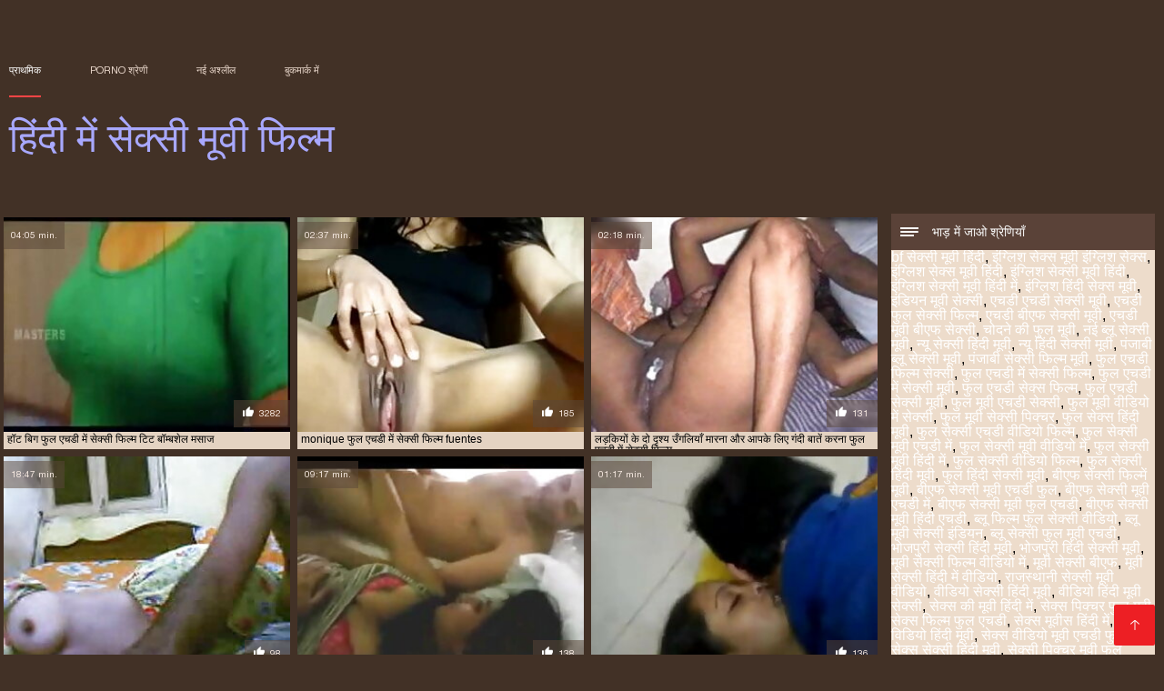

--- FILE ---
content_type: text/html; charset=UTF-8
request_url: https://hi.videohardgratuiti.top/tag/40/
body_size: 8060
content:
<!DOCTYPE html><html lang="hi"><head><meta charset="utf-8">
<title>Porno  फुल एचडी में सेक्सी फिल्म.</title><meta name="viewport" content="width=device-width, initial-scale=1.0">
<meta name="description" content="सबसे लोकप्रिय जापानी और विदेशी अश्लील यहाँ है! गुदा नि: शुल्क अश्लील और बिल्ली में बकवास है जो सबसे अच्छा अभिनेत्रियों के साथ विशेष शांत अश्लील फिल्मों - अभी मुक्त करने के लिए देखो! "><meta name="robots" content="index,follow" /><meta name="keywords" content="वयस्क वीडियो अश्लील वीडियो कूल अश्लील सिनेमा " />
<link rel="apple-touch-icon" sizes="76x76" href="https://hi.videohardgratuiti.top/files/apple-touch-icon.png">
<link rel="icon" type="image/png" sizes="32x32" href="https://hi.videohardgratuiti.top/files/favicon-32x32.png">
<link rel="icon" type="image/png" sizes="16x16" href="https://hi.videohardgratuiti.top/files/favicon-16x16.png">
<link rel="manifest" href="https://hi.videohardgratuiti.top/files/manifest.json">
<link rel="mask-icon" href="https://hi.videohardgratuiti.top/files/safari-pinned-tab.svg" color="#5bbad5">
<link rel="shortcut icon" href="https://hi.videohardgratuiti.top/files/favicon.ico">
<meta name="theme-color" content="#423126">
<link href="https://hi.videohardgratuiti.top/files/base.css?v=1.5" rel="stylesheet">
<link href="https://hi.videohardgratuiti.top/files/color_scheme.css" rel="stylesheet">
<base target="_blank">
<link rel="canonical" href="https://hi.videohardgratuiti.top/tag/40/"/>
<style>.about_site p, .about_site ol li, .about_site ul li, .title_item, .title_item a, .text_video p, .details, .video_digits span {font-size: 12px !important;} body {background: #423126;}
header div.head_topline {padding-top: 50px; height: 55px; border-bottom: 0;}
header div.logotype a strong {font-family: 'Verdana';}
footer, .about_site p, a {color: #FFFFFF;}
.content div.article ul li:hover div.item {background-color: #FFFFFF !important;}
.video_content { margin-bottom: 25px;}
</style></head>
<body>
<header class="page_header"><div class="head_topline"><nav>
<a href="https://hi.videohardgratuiti.top/" class="select" target="_self">प्राथमिक </a>
<a href="https://hi.videohardgratuiti.top/categoryall.html" target="_self">Porno श्रेणी </a>
<a href="https://hi.videohardgratuiti.top/newporno.html" target="_self">नई अश्लील </a>
<a href="https://hi.videohardgratuiti.top/" target="_self">बुकमार्क में </a></nav>
</div>
<div class="logotype"><a href="https://hi.videohardgratuiti.top/" target="_self"><h1 class="bounceInDown">
<strong style="color: #A9A9FF;">हिंदी में सेक्सी मूवी फिल्म </strong></h1></a></div></header>
<main><div class="content"><aside class="category_holder"><div class="categories_list">
<div class="box_title"><i></i> भाड़ में जाओ श्रेणियाँ </div><ul>
<a href="/tag/218/">bf सेक्सी मूवी हिंदी</a>,  <a href="/tag/200/">इंग्लिश सेक्स मूवी इंग्लिश सेक्स</a>,  <a href="/tag/184/">इंग्लिश सेक्स मूवी हिंदी</a>,  <a href="/tag/157/">इंग्लिश सेक्सी मूवी हिंदी</a>,  <a href="/tag/147/">इंग्लिश सेक्सी मूवी हिंदी में</a>,  <a href="/tag/191/">इंग्लिश हिंदी सेक्स मूवी</a>,  <a href="/tag/29/">इंडियन मूवी सेक्सी</a>,  <a href="/tag/188/">एचडी एचडी सेक्सी मूवी</a>,  <a href="/tag/105/">एचडी फुल सेक्सी फिल्म</a>,  <a href="/tag/65/">एचडी बीएफ सेक्सी मूवी</a>,  <a href="/tag/141/">एचडी मूवी बीएफ सेक्सी</a>,  <a href="/tag/203/">चोदने की फुल मूवी</a>,  <a href="/tag/190/">नई ब्लू सेक्सी मूवी</a>,  <a href="/tag/158/">न्यू सेक्सी हिंदी मूवी</a>,  <a href="/tag/55/">न्यू हिंदी सेक्सी मूवी</a>,  <a href="/tag/139/">पंजाबी ब्लू सेक्सी मूवी</a>,  <a href="/tag/145/">पंजाबी सेक्सी फिल्म मूवी</a>,  <a href="/tag/121/">फुल एचडी फिल्म सेक्सी</a>,  <a href="/tag/40/">फुल एचडी में सेक्सी फिल्म</a>,  <a href="/tag/95/">फुल एचडी में सेक्सी मूवी</a>,  <a href="/tag/81/">फुल एचडी सेक्स फिल्म</a>,  <a href="/tag/11/">फुल एचडी सेक्सी मूवी</a>,  <a href="/tag/113/">फुल मूवी एचडी सेक्सी</a>,  <a href="/tag/213/">फुल मूवी वीडियो में सेक्सी</a>,  <a href="/tag/63/">फुल मूवी सेक्सी पिक्चर</a>,  <a href="/tag/82/">फुल सेक्स हिंदी मूवी</a>,  <a href="/tag/169/">फुल सेक्सी एचडी वीडियो फिल्म</a>,  <a href="/tag/115/">फुल सेक्सी मूवी एचडी में</a>,  <a href="/tag/142/">फुल सेक्सी मूवी वीडियो में</a>,  <a href="/tag/49/">फुल सेक्सी मूवी हिंदी में</a>,  <a href="/tag/20/">फुल सेक्सी वीडियो फिल्म</a>,  <a href="/tag/30/">फुल सेक्सी हिंदी मूवी</a>,  <a href="/tag/34/">फुल हिंदी सेक्सी मूवी</a>,  <a href="/tag/205/">बीएफ सेक्सी फिल्में मूवी</a>,  <a href="/tag/173/">बीएफ सेक्सी मूवी एचडी फुल</a>,  <a href="/tag/103/">बीएफ सेक्सी मूवी एचडी में</a>,  <a href="/tag/46/">बीएफ सेक्सी मूवी फुल एचडी</a>,  <a href="/tag/185/">बीएफ सेक्सी मूवी हिंदी एचडी</a>,  <a href="/tag/53/">ब्लू फिल्म फुल सेक्सी वीडियो</a>,  <a href="/tag/208/">ब्लू मूवी सेक्सी इंडियन</a>,  <a href="/tag/161/">ब्लू सेक्सी फुल मूवी एचडी</a>,  <a href="/tag/179/">भोजपुरी सेक्सी हिंदी मूवी</a>,  <a href="/tag/162/">भोजपुरी हिंदी सेक्सी मूवी</a>,  <a href="/tag/167/">मूवी सेक्सी फिल्म वीडियो में</a>,  <a href="/tag/27/">मूवी सेक्सी बीएफ</a>,  <a href="/tag/210/">मूवी सेक्सी हिंदी में वीडियो</a>,  <a href="/tag/70/">राजस्थानी सेक्सी मूवी वीडियो</a>,  <a href="/tag/66/">वीडियो सेक्सी हिंदी मूवी</a>,  <a href="/tag/195/">वीडियो हिंदी मूवी सेक्सी</a>,  <a href="/tag/219/">सेक्स की मूवी हिंदी में</a>,  <a href="/tag/80/">सेक्स पिक्चर फुल मूवी</a>,  <a href="/tag/38/">सेक्स फिल्म फुल एचडी</a>,  <a href="/tag/135/">सेक्स मूवीस हिंदी में</a>,  <a href="/tag/98/">सेक्स विडियो हिंदी मूवी</a>,  <a href="/tag/212/">सेक्स वीडियो मूवी एचडी फुल</a>,  <a href="/tag/170/">सेक्स सेक्सी हिंदी मूवी</a>,  <a href="/tag/124/">सेक्सी पिक्चर मूवी फुल एचडी</a>,  <a href="/tag/64/">सेक्सी पिक्चर मूवी हिंदी</a>,  <a href="/tag/119/">सेक्सी पिक्चर मूवी हिंदी में</a>,  <a href="/tag/106/">सेक्सी पिक्चर हिंदी फुल मूवी</a>,  <a href="/tag/15/">सेक्सी पिक्चर हिंदी मूवी</a>,  <a href="/tag/151/">सेक्सी पिक्चर हिंदी वीडियो मूवी</a>,  <a href="/tag/58/">सेक्सी फिल्म एचडी फुल</a>,  <a href="/tag/150/">सेक्सी फिल्म एचडी मूवी वीडियो</a>,  <a href="/tag/165/">सेक्सी फिल्म पूरी मूवी</a>,  <a href="/tag/164/">सेक्सी फिल्म फुल एचडी फिल्म</a>,  <a href="/tag/8/">सेक्सी फिल्म फुल एचडी में</a>,  <a href="/tag/168/">सेक्सी फिल्म फुल एचडी में हिंदी</a>,  <a href="/tag/125/">सेक्सी फिल्म फुल एचडी सेक्सी</a>,  <a href="/tag/204/">सेक्सी फिल्म फुल मूवी वीडियो एचडी</a>,  <a href="/tag/37/">सेक्सी फिल्म फुल सेक्सी</a>,  <a href="/tag/108/">सेक्सी फिल्म फुल सेक्सी फिल्म</a>,  <a href="/tag/61/">सेक्सी फिल्म मूवी हिंदी</a>,  <a href="/tag/75/">सेक्सी फिल्म वीडियो फुल</a>,  <a href="/tag/19/">सेक्सी फिल्म वीडियो फुल एचडी</a>,  <a href="/tag/166/">सेक्सी फिल्म सेक्सी फुल एचडी</a>,  <a href="/tag/67/">सेक्सी फिल्म हिंदी फुल एचडी</a>,  <a href="/tag/17/">सेक्सी फिल्म हिंदी मूवी</a>,  <a href="/tag/192/">सेक्सी फिल्म हिंदी मूवी में</a>,  <a href="/tag/216/">सेक्सी फिल्म हिंदी मूवी सेक्सी फिल्म</a>,  
</ul></div></aside><div class="article"><ul>
<li><div class="item"><a href="/video/4310/%E0%A4%B9-%E0%A4%9F-%E0%A4%AC-%E0%A4%97-%E0%A4%AB-%E0%A4%B2-%E0%A4%8F%E0%A4%9A%E0%A4%A1-%E0%A4%AE-%E0%A4%B8-%E0%A4%95-%E0%A4%B8-%E0%A4%AB-%E0%A4%B2-%E0%A4%AE-%E0%A4%9F-%E0%A4%9F-%E0%A4%AC-%E0%A4%AE-%E0%A4%AC%E0%A4%B6-%E0%A4%B2-%E0%A4%AE%E0%A4%B8-%E0%A4%9C/" title="हॉट बिग फुल एचडी में ..."><picture><time>04:05 min.</time><span class="liked"><i></i>3282</span><img src="https://hi.videohardgratuiti.top/media/thumbs/0/v04310.jpg?1612659422" border="0" alt="हॉट बिग फुल एचडी में ..." width="300" height="225"></picture><div class="title_item"><p style="color:#000000;"> हॉट बिग फुल एचडी में सेक्सी फिल्म टिट बॉम्बशेल मसाज
</p></div></a></div></li><li><div class="item"><a href="/video/1994/monique-%E0%A4%AB-%E0%A4%B2-%E0%A4%8F%E0%A4%9A%E0%A4%A1-%E0%A4%AE-%E0%A4%B8-%E0%A4%95-%E0%A4%B8-%E0%A4%AB-%E0%A4%B2-%E0%A4%AE-fuentes/" title="monique फुल एचडी में ..."><picture><time>02:37 min.</time><span class="liked"><i></i>185</span><img src="https://hi.videohardgratuiti.top/media/thumbs/4/v01994.jpg?1612400609" border="0" alt="monique फुल एचडी में ..." width="300" height="225"></picture><div class="title_item"><p style="color:#000000;"> monique फुल एचडी में सेक्सी फिल्म fuentes
</p></div></a></div></li><li><div class="item"><a href="/video/4873/%E0%A4%B2%E0%A4%A1-%E0%A4%95-%E0%A4%AF-%E0%A4%95-%E0%A4%A6-%E0%A4%A6-%E0%A4%B6-%E0%A4%AF-%E0%A4%89-%E0%A4%97%E0%A4%B2-%E0%A4%AF-%E0%A4%AE-%E0%A4%B0%E0%A4%A8-%E0%A4%94%E0%A4%B0-%E0%A4%86%E0%A4%AA%E0%A4%95-%E0%A4%B2-%E0%A4%8F-%E0%A4%97-%E0%A4%A6-%E0%A4%AC-%E0%A4%A4-%E0%A4%95%E0%A4%B0%E0%A4%A8-%E0%A4%AB-%E0%A4%B2-%E0%A4%8F%E0%A4%9A%E0%A4%A1-%E0%A4%AE-%E0%A4%B8-%E0%A4%95-%E0%A4%B8-%E0%A4%AB-%E0%A4%B2-%E0%A4%AE/" title="लड़कियों के दो दृश्य ..."><picture><time>02:18 min.</time><span class="liked"><i></i>131</span><img src="https://hi.videohardgratuiti.top/media/thumbs/3/v04873.jpg?1610259439" border="0" alt="लड़कियों के दो दृश्य ..." width="300" height="225"></picture><div class="title_item"><p style="color:#000000;"> लड़कियों के दो दृश्य उँगलियाँ मारना और आपके लिए गंदी बातें करना फुल एचडी में सेक्सी फिल्म
</p></div></a></div></li><li><div class="item"><a href="https://hi.videohardgratuiti.top/link.php" title="Milfs बड़े स्तन के स ..."><picture><time>18:47 min.</time><span class="liked"><i></i>98</span><img src="https://hi.videohardgratuiti.top/media/thumbs/7/v03997.jpg?1612661495" border="0" alt="Milfs बड़े स्तन के स ..." width="300" height="225"></picture><div class="title_item"><p style="color:#000000;"> Milfs बड़े स्तन के साथ खेलते फुल एचडी में सेक्सी फिल्म हैं
</p></div></a></div></li><li><div class="item"><a href="https://hi.videohardgratuiti.top/link.php" title="स्कूल सेक्स और फुल ए ..."><picture><time>09:17 min.</time><span class="liked"><i></i>138</span><img src="https://hi.videohardgratuiti.top/media/thumbs/4/v01304.jpg?1610266566" border="0" alt="स्कूल सेक्स और फुल ए ..." width="300" height="225"></picture><div class="title_item"><p style="color:#000000;"> स्कूल सेक्स और फुल एचडी में सेक्सी फिल्म मैस्टबेशन
</p></div></a></div></li><li><div class="item"><a href="/video/8885/%E0%A4%9C%E0%A4%B0-%E0%A4%AE%E0%A4%A8-%E0%A4%AA%E0%A4%B0-%E0%A4%AA%E0%A4%95-%E0%A4%B5-%E0%A4%95-%E0%A4%9A-%E0%A4%AB-%E0%A4%B2-%E0%A4%8F%E0%A4%9A%E0%A4%A1-%E0%A4%AE-%E0%A4%B8-%E0%A4%95-%E0%A4%B8-%E0%A4%AB-%E0%A4%B2-%E0%A4%AE-3/" title="जर्मन परिपक्व कोच -  ..."><picture><time>01:17 min.</time><span class="liked"><i></i>136</span><img src="https://hi.videohardgratuiti.top/media/thumbs/5/v08885.jpg?1613006282" border="0" alt="जर्मन परिपक्व कोच -  ..." width="300" height="225"></picture><div class="title_item"><p style="color:#000000;"> जर्मन परिपक्व कोच - फुल एचडी में सेक्सी फिल्म 3
</p></div></a></div></li><li><div class="item"><a href="https://hi.videohardgratuiti.top/link.php" title="चार फुल एचडी में सेक ..."><picture><time>03:53 min.</time><span class="liked"><i></i>65</span><img src="https://hi.videohardgratuiti.top/media/thumbs/8/v05178.jpg?1613523813" border="0" alt="चार फुल एचडी में सेक ..." width="300" height="225"></picture><div class="title_item"><p style="color:#000000;"> चार फुल एचडी में सेक्सी फिल्म ग्रेनियों में मज़ा आता है
</p></div></a></div></li><li><div class="item"><a href="https://hi.videohardgratuiti.top/link.php" title="खरगोश फुल एचडी में स ..."><picture><time>02:57 min.</time><span class="liked"><i></i>130</span><img src="https://hi.videohardgratuiti.top/media/thumbs/8/v09038.jpg?1613265494" border="0" alt="खरगोश फुल एचडी में स ..." width="300" height="225"></picture><div class="title_item"><p style="color:#000000;"> खरगोश फुल एचडी में सेक्सी फिल्म लड़की
</p></div></a></div></li><li><div class="item"><a href="/video/8628/%E0%A4%98-%E0%A4%B8-%E0%A4%AB-%E0%A4%B2-%E0%A4%8F%E0%A4%9A%E0%A4%A1-%E0%A4%AE-%E0%A4%B8-%E0%A4%95-%E0%A4%B8-%E0%A4%AB-%E0%A4%B2-%E0%A4%AE-%E0%A4%A6-%E0%A4%B5-%E0%A4%B0-%E0%A4%97-%E0%A4%A6-/" title="घास फुल एचडी में सेक ..."><picture><time>04:22 min.</time><span class="liked"><i></i>72</span><img src="https://hi.videohardgratuiti.top/media/thumbs/8/v08628.jpg?1610269309" border="0" alt="घास फुल एचडी में सेक ..." width="300" height="225"></picture><div class="title_item"><p style="color:#000000;"> घास फुल एचडी में सेक्सी फिल्म द्वारा गुदा
</p></div></a></div></li><li><div class="item"><a href="/video/1867/%E0%A4%9C%E0%A4%B0-%E0%A4%AE%E0%A4%A8-%E0%A4%B2-%E0%A4%A1-%E0%A4%AA%E0%A4%AC-%E0%A4%B2-%E0%A4%95-%E0%A4%AB-%E0%A4%B2-%E0%A4%8F%E0%A4%9A%E0%A4%A1-%E0%A4%AE-%E0%A4%B8-%E0%A4%95-%E0%A4%B8-%E0%A4%AB-%E0%A4%B2-%E0%A4%AE/" title="जर्मन - लेडी - पब्लि ..."><picture><time>02:03 min.</time><span class="liked"><i></i>70</span><img src="https://hi.videohardgratuiti.top/media/thumbs/7/v01867.jpg?1610215336" border="0" alt="जर्मन - लेडी - पब्लि ..." width="300" height="225"></picture><div class="title_item"><p style="color:#000000;"> जर्मन - लेडी - पब्लिक फुल एचडी में सेक्सी फिल्म
</p></div></a></div></li><li><div class="item"><a href="/video/2542/%E0%A4%95-%E0%A4%B8-%E0%A4%9F-%E0%A4%97-%E0%A4%AE%E0%A4%B9-%E0%A4%B2-%E0%A4%AB-%E0%A4%B2-%E0%A4%8F%E0%A4%9A%E0%A4%A1-%E0%A4%AE-%E0%A4%B8-%E0%A4%95-%E0%A4%B8-%E0%A4%AB-%E0%A4%B2-%E0%A4%AE-%E0%A4%AE-%E0%A4%B0-%E0%A4%97/" title="कास्टिंग महिला फुल ए ..."><picture><time>02:25 min.</time><span class="liked"><i></i>54</span><img src="https://hi.videohardgratuiti.top/media/thumbs/2/v02542.jpg?1610759335" border="0" alt="कास्टिंग महिला फुल ए ..." width="300" height="225"></picture><div class="title_item"><p style="color:#000000;"> कास्टिंग महिला फुल एचडी में सेक्सी फिल्म मार्ग
</p></div></a></div></li><li><div class="item"><a href="/video/282/%E0%A4%9C-%E0%A4%AA-%E0%A4%A8-%E0%A4%B2%E0%A4%A1-%E0%A4%95-%E0%A4%95-%E0%A4%B8%E0%A4%B5-%E0%A4%B0-%E0%A4%AB-%E0%A4%B2-%E0%A4%8F%E0%A4%9A%E0%A4%A1-%E0%A4%AE-%E0%A4%B8-%E0%A4%95-%E0%A4%B8-%E0%A4%AB-%E0%A4%B2-%E0%A4%AE-%E0%A4%A1-%E0%A4%B2-%E0%A4%A1-03/" title="जापानी लड़की की सवार ..."><picture><time>03:08 min.</time><span class="liked"><i></i>132</span><img src="https://hi.videohardgratuiti.top/media/thumbs/2/v00282.jpg?1612229986" border="0" alt="जापानी लड़की की सवार ..." width="300" height="225"></picture><div class="title_item"><p style="color:#000000;"> जापानी लड़की की सवारी फुल एचडी में सेक्सी फिल्म डिल्डो 03
</p></div></a></div></li><li><div class="item"><a href="https://hi.videohardgratuiti.top/link.php" title="कोरिया 1 के साथ लड़क ..."><picture><time>06:28 min.</time><span class="liked"><i></i>48</span><img src="https://hi.videohardgratuiti.top/media/thumbs/9/v02259.jpg?1613005766" border="0" alt="कोरिया 1 के साथ लड़क ..." width="300" height="225"></picture><div class="title_item"><p style="color:#000000;"> कोरिया 1 के साथ लड़कियों फुल एचडी में सेक्सी फिल्म के भाग्य
</p></div></a></div></li><li><div class="item"><a href="https://hi.videohardgratuiti.top/link.php" title="विंटेज बालों वाली फु ..."><picture><time>04:44 min.</time><span class="liked"><i></i>61</span><img src="https://hi.videohardgratuiti.top/media/thumbs/2/v06252.jpg?1613350582" border="0" alt="विंटेज बालों वाली फु ..." width="300" height="225"></picture><div class="title_item"><p style="color:#000000;"> विंटेज बालों वाली फुल एचडी में सेक्सी फिल्म एमेच्योर दृश्य
</p></div></a></div></li><li><div class="item"><a href="/video/7243/%E0%A4%98%E0%A4%B0-%E0%A4%95-%E0%A4%B8-%E0%A4%95-%E0%A4%B8-%E0%A4%AB-%E0%A4%B2-%E0%A4%8F%E0%A4%9A%E0%A4%A1-%E0%A4%AE-%E0%A4%B8-%E0%A4%95-%E0%A4%B8-%E0%A4%AB-%E0%A4%B2-%E0%A4%AE/" title="घर का सेक्स फुल एचडी ..."><picture><time>09:26 min.</time><span class="liked"><i></i>83</span><img src="https://hi.videohardgratuiti.top/media/thumbs/3/v07243.jpg?1610326457" border="0" alt="घर का सेक्स फुल एचडी ..." width="300" height="225"></picture><div class="title_item"><p style="color:#000000;"> घर का सेक्स फुल एचडी में सेक्सी फिल्म
</p></div></a></div></li><li><div class="item"><a href="https://hi.videohardgratuiti.top/link.php" title="प्यारी लड़की फुल एचड ..."><picture><time>02:43 min.</time><span class="liked"><i></i>48</span><img src="https://hi.videohardgratuiti.top/media/thumbs/3/v05233.jpg?1610372788" border="0" alt="प्यारी लड़की फुल एचड ..." width="300" height="225"></picture><div class="title_item"><p style="color:#000000;"> प्यारी लड़की फुल एचडी में सेक्सी फिल्म
</p></div></a></div></li><li><div class="item"><a href="https://hi.videohardgratuiti.top/link.php" title="Snahbrandy द्वारा भा ..."><picture><time>03:30 min.</time><span class="liked"><i></i>47</span><img src="https://hi.videohardgratuiti.top/media/thumbs/5/v01105.jpg?1610284620" border="0" alt="Snahbrandy द्वारा भा ..." width="300" height="225"></picture><div class="title_item"><p style="color:#000000;"> Snahbrandy द्वारा भाग फुल एचडी में सेक्सी फिल्म 2 समलैंगिकों
</p></div></a></div></li><li><div class="item"><a href="https://hi.videohardgratuiti.top/link.php" title="कामोत्तेजक लिंग 1 (ज ..."><picture><time>04:17 min.</time><span class="liked"><i></i>41</span><img src="https://hi.videohardgratuiti.top/media/thumbs/8/v05098.jpg?1614730034" border="0" alt="कामोत्तेजक लिंग 1 (ज ..." width="300" height="225"></picture><div class="title_item"><p style="color:#000000;"> कामोत्तेजक लिंग 1 (जर्मन) एस.एम.जी. फुल एचडी में सेक्सी फिल्म
</p></div></a></div></li><li><div class="item"><a href="https://hi.videohardgratuiti.top/link.php" title="शौकिया चुदाई फुल एचड ..."><picture><time>02:19 min.</time><span class="liked"><i></i>38</span><img src="https://hi.videohardgratuiti.top/media/thumbs/7/v04397.jpg?1612747710" border="0" alt="शौकिया चुदाई फुल एचड ..." width="300" height="225"></picture><div class="title_item"><p style="color:#000000;"> शौकिया चुदाई फुल एचडी में सेक्सी फिल्म और चेहरा बैठे
</p></div></a></div></li><li><div class="item"><a href="/video/93/ilona-%E0%A4%AB-%E0%A4%B2-%E0%A4%8F%E0%A4%9A%E0%A4%A1-%E0%A4%AE-%E0%A4%B8-%E0%A4%95-%E0%A4%B8-%E0%A4%AB-%E0%A4%B2-%E0%A4%AE/" title="Ilona फुल एचडी में स ..."><picture><time>09:31 min.</time><span class="liked"><i></i>61</span><img src="https://hi.videohardgratuiti.top/media/thumbs/3/v00093.jpg?1610217968" border="0" alt="Ilona फुल एचडी में स ..." width="300" height="225"></picture><div class="title_item"><p style="color:#000000;"> Ilona फुल एचडी में सेक्सी फिल्म
</p></div></a></div></li><li><div class="item"><a href="/video/6518/%E0%A4%95-%E0%A4%AE-%E0%A4%AB-%E0%A4%B2-%E0%A4%8F%E0%A4%9A%E0%A4%A1-%E0%A4%AE-%E0%A4%B8-%E0%A4%95-%E0%A4%B8-%E0%A4%AB-%E0%A4%B2-%E0%A4%AE-1-%E0%A4%AA%E0%A4%B0-%E0%A4%B6-%E0%A4%95-%E0%A4%A8-/" title="कैम फुल एचडी में सेक ..."><picture><time>13:38 min.</time><span class="liked"><i></i>106</span><img src="https://hi.videohardgratuiti.top/media/thumbs/8/v06518.jpg?1610392664" border="0" alt="कैम फुल एचडी में सेक ..." width="300" height="225"></picture><div class="title_item"><p style="color:#000000;"> कैम फुल एचडी में सेक्सी फिल्म 1 पर शौकीनों
</p></div></a></div></li><li><div class="item"><a href="/video/5531/%E0%A4%AE-%E0%A4%B0-%E0%A4%95-%E0%A4%A1%E0%A4%B0-%E0%A4%97%E0%A4%B0-%E0%A4%B2-%E0%A4%AB-%E0%A4%B2-%E0%A4%8F%E0%A4%9A%E0%A4%A1-%E0%A4%AE-%E0%A4%B8-%E0%A4%95-%E0%A4%B8-%E0%A4%AB-%E0%A4%B2-%E0%A4%AE/" title="मेरी किंडर गर्ल फुल  ..."><picture><time>06:24 min.</time><span class="liked"><i></i>74</span><img src="https://hi.videohardgratuiti.top/media/thumbs/1/v05531.jpg?1610245007" border="0" alt="मेरी किंडर गर्ल फुल  ..." width="300" height="225"></picture><div class="title_item"><p style="color:#000000;"> मेरी किंडर गर्ल फुल एचडी में सेक्सी फिल्म
</p></div></a></div></li><li><div class="item"><a href="/video/53/%E0%A4%AE-%E0%A4%9F-%E0%A4%B8%E0%A4%AB-%E0%A4%A6-%E0%A4%B2-%E0%A4%9F-%E0%A5%A8-%E0%A4%AB-%E0%A4%B2-%E0%A4%8F%E0%A4%9A%E0%A4%A1-%E0%A4%AE-%E0%A4%B8-%E0%A4%95-%E0%A4%B8-%E0%A4%AB-%E0%A4%B2-%E0%A4%AE/" title="मोटा सफेद लूट २ फुल  ..."><picture><time>03:34 min.</time><span class="liked"><i></i>125</span><img src="https://hi.videohardgratuiti.top/media/thumbs/3/v00053.jpg?1611623112" border="0" alt="मोटा सफेद लूट २ फुल  ..." width="300" height="225"></picture><div class="title_item"><p style="color:#000000;"> मोटा सफेद लूट २ फुल एचडी में सेक्सी फिल्म
</p></div></a></div></li><li><div class="item"><a href="/video/1348/%E0%A4%AA%E0%A4%B8-%E0%A4%A8-%E0%A4%AB-%E0%A4%B2-%E0%A4%8F%E0%A4%9A%E0%A4%A1-%E0%A4%AE-%E0%A4%B8-%E0%A4%95-%E0%A4%B8-%E0%A4%AB-%E0%A4%B2-%E0%A4%AE-%E0%A5%A9/" title="पसीना फुल एचडी में स ..."><picture><time>02:26 min.</time><span class="liked"><i></i>50</span><img src="https://hi.videohardgratuiti.top/media/thumbs/8/v01348.jpg?1613094212" border="0" alt="पसीना फुल एचडी में स ..." width="300" height="225"></picture><div class="title_item"><p style="color:#000000;"> पसीना फुल एचडी में सेक्सी फिल्म ३
</p></div></a></div></li><li><div class="item"><a href="/video/5095/%E0%A4%95-%E0%A4%B6-%E0%A4%B0-%E0%A4%B8%E0%A4%B9-%E0%A4%B2-%E0%A4%A4-%E0%A4%B9-%E0%A4%AB-%E0%A4%B2-%E0%A4%8F%E0%A4%9A%E0%A4%A1-%E0%A4%AE-%E0%A4%B8-%E0%A4%95-%E0%A4%B8-%E0%A4%AB-%E0%A4%B2-%E0%A4%AE/" title="किशोर सह लेता है फुल ..."><picture><time>03:35 min.</time><span class="liked"><i></i>56</span><img src="https://hi.videohardgratuiti.top/media/thumbs/5/v05095.jpg?1610317021" border="0" alt="किशोर सह लेता है फुल ..." width="300" height="225"></picture><div class="title_item"><p style="color:#000000;"> किशोर सह लेता है फुल एचडी में सेक्सी फिल्म
</p></div></a></div></li><li><div class="item"><a href="/video/3210/%E0%A4%B8-%E0%A4%95-%E0%A4%B8-%E0%A4%B2%E0%A4%A1-%E0%A4%95-%E0%A4%AE%E0%A4%B9-%E0%A4%A8-%E0%A4%AB-%E0%A4%B2-%E0%A4%8F%E0%A4%9A%E0%A4%A1-%E0%A4%AE-%E0%A4%B8-%E0%A4%95-%E0%A4%B8-%E0%A4%AB-%E0%A4%B2-%E0%A4%AE-%E0%A4%B8-%E0%A4%B0-%E0%A4%A6-%E0%A4%A4-%E0%A4%B9-/" title="सेक्सी लड़की महान फु ..."><picture><time>0:54 min.</time><span class="liked"><i></i>43</span><img src="https://hi.videohardgratuiti.top/media/thumbs/0/v03210.jpg?1610255782" border="0" alt="सेक्सी लड़की महान फु ..." width="300" height="225"></picture><div class="title_item"><p style="color:#000000;"> सेक्सी लड़की महान फुल एचडी में सेक्सी फिल्म सिर देता है
</p></div></a></div></li><li><div class="item"><a href="/video/2983/%E0%A4%85%E0%A4%AA-%E0%A4%B0-%E0%A4%B2-%E0%A4%95-%E0%A4%97-%E0%A4%AB-%E0%A4%B2-%E0%A4%8F%E0%A4%9A%E0%A4%A1-%E0%A4%AE-%E0%A4%B8-%E0%A4%95-%E0%A4%B8-%E0%A4%AB-%E0%A4%B2-%E0%A4%AE-%E0%A4%A6-%E0%A4%B5-%E0%A4%B0-%E0%A4%8F%E0%A4%95-%E0%A4%B8-%E0%A4%97%E0%A4%B0-%E0%A4%9F-%E0%A4%AA-%E0%A4%B0%E0%A4%B9-%E0%A4%B9-/" title="अप्रैल किंग फुल एचडी ..."><picture><time>02:53 min.</time><span class="liked"><i></i>89</span><img src="https://hi.videohardgratuiti.top/media/thumbs/3/v02983.jpg?1614398739" border="0" alt="अप्रैल किंग फुल एचडी ..." width="300" height="225"></picture><div class="title_item"><p style="color:#000000;"> अप्रैल किंग फुल एचडी में सेक्सी फिल्म द्वारा एक सिगरेट पी रहा है
</p></div></a></div></li><li><div class="item"><a href="/video/8426/%E0%A4%97-%E0%A4%A6-%E0%A4%B8%E0%A4%B9-%E0%A4%AB-%E0%A4%B9%E0%A4%A1-%E0%A4%B8-%E0%A4%95%E0%A4%B2%E0%A4%A8-%E0%A4%AB-%E0%A4%B2-%E0%A4%8F%E0%A4%9A%E0%A4%A1-%E0%A4%AE-%E0%A4%B8-%E0%A4%95-%E0%A4%B8-%E0%A4%AB-%E0%A4%B2-%E0%A4%AE/" title="गुदा सह फूहड़ संकलन  ..."><picture><time>02:33 min.</time><span class="liked"><i></i>45</span><img src="https://hi.videohardgratuiti.top/media/thumbs/6/v08426.jpg?1610199992" border="0" alt="गुदा सह फूहड़ संकलन  ..." width="300" height="225"></picture><div class="title_item"><p style="color:#000000;"> गुदा सह फूहड़ संकलन फुल एचडी में सेक्सी फिल्म
</p></div></a></div></li><li><div class="item"><a href="/video/9268/%E0%A4%8F%E0%A4%AE-%E0%A4%9A-%E0%A4%AF-%E0%A4%B0-%E0%A4%B8-%E0%A4%95-%E0%A4%B8-%E0%A4%B8%E0%A4%AE-%E0%A4%B9-%E0%A4%B5-%E0%A4%A1-%E0%A4%AF-%E0%A4%AB-%E0%A4%B2-%E0%A4%8F%E0%A4%9A%E0%A4%A1-%E0%A4%AE-%E0%A4%B8-%E0%A4%95-%E0%A4%B8-%E0%A4%AB-%E0%A4%B2-%E0%A4%AE/" title="एमेच्योर सेक्स समूह  ..."><picture><time>03:37 min.</time><span class="liked"><i></i>41</span><img src="https://hi.videohardgratuiti.top/media/thumbs/8/v09268.jpg?1610351222" border="0" alt="एमेच्योर सेक्स समूह  ..." width="300" height="225"></picture><div class="title_item"><p style="color:#000000;"> एमेच्योर सेक्स समूह वीडियो फुल एचडी में सेक्सी फिल्म
</p></div></a></div></li><li><div class="item"><a href="/video/1759/%E0%A4%AB-%E0%A4%B0-%E0%A4%B8-%E0%A4%B8-%E0%A4%B5-%E0%A4%AF%E0%A4%B5%E0%A4%B8-%E0%A4%AF-%E0%A4%AB-%E0%A4%B2-%E0%A4%8F%E0%A4%9A%E0%A4%A1-%E0%A4%AE-%E0%A4%B8-%E0%A4%95-%E0%A4%B8-%E0%A4%AB-%E0%A4%B2-%E0%A4%AE/" title="फ्रांसीसी व्यवसाय फु ..."><picture><time>18:26 min.</time><span class="liked"><i></i>53</span><img src="https://hi.videohardgratuiti.top/media/thumbs/9/v01759.jpg?1610329176" border="0" alt="फ्रांसीसी व्यवसाय फु ..." width="300" height="225"></picture><div class="title_item"><p style="color:#000000;"> फ्रांसीसी व्यवसाय फुल एचडी में सेक्सी फिल्म
</p></div></a></div></li><li><div class="item"><a href="/video/7917/%E0%A4%B9-%E0%A4%B0-%E0%A4%A8-%E0%A4%9C%E0%A4%B0-%E0%A4%AE%E0%A4%A8-%E0%A4%B2%E0%A4%A1-%E0%A4%95-%E0%A4%AF-%E0%A4%95-%E0%A4%89%E0%A4%A8%E0%A4%95-%E0%A4%86%E0%A4%A8-%E0%A4%A6-%E0%A4%95-%E0%A4%AB-%E0%A4%B2-%E0%A4%8F%E0%A4%9A%E0%A4%A1-%E0%A4%AE-%E0%A4%B8-%E0%A4%95-%E0%A4%B8-%E0%A4%AB-%E0%A4%B2-%E0%A4%AE-%E0%A4%AD-%E0%A4%B0-%E0%A4%AE-%E0%A4%B2%E0%A4%A4-%E0%A4%B9-/" title="हॉर्नी जर्मन लड़कियो ..."><picture><time>03:12 min.</time><span class="liked"><i></i>34</span><img src="https://hi.videohardgratuiti.top/media/thumbs/7/v07917.jpg?1610359327" border="0" alt="हॉर्नी जर्मन लड़कियो ..." width="300" height="225"></picture><div class="title_item"><p style="color:#000000;"> हॉर्नी जर्मन लड़कियों को उनके आनंद का फुल एचडी में सेक्सी फिल्म भार मिलता है
</p></div></a></div></li><li><div class="item"><a href="/video/1411/%E0%A4%85%E0%A4%B6-%E0%A4%B2-%E0%A4%B2-%E0%A4%AB-%E0%A4%B2-%E0%A4%8F%E0%A4%9A%E0%A4%A1-%E0%A4%AE-%E0%A4%B8-%E0%A4%95-%E0%A4%B8-%E0%A4%AB-%E0%A4%B2-%E0%A4%AE/" title="अश्लील फुल एचडी में  ..."><picture><time>01:47 min.</time><span class="liked"><i></i>29</span><img src="https://hi.videohardgratuiti.top/media/thumbs/1/v01411.jpg?1610420468" border="0" alt="अश्लील फुल एचडी में  ..." width="300" height="225"></picture><div class="title_item"><p style="color:#000000;"> अश्लील फुल एचडी में सेक्सी फिल्म
</p></div></a></div></li><li><div class="item"><a href="/video/7384/%E0%A4%A6-%E0%A4%A6-%E0%A4%AA%E0%A4%9F-%E0%A4%9F-%E0%A4%AF-%E0%A4%94%E0%A4%B0-%E0%A4%B2%E0%A4%A1-%E0%A4%95-pt2-spanks-%E0%A4%AB-%E0%A4%B2-%E0%A4%8F%E0%A4%9A%E0%A4%A1-%E0%A4%AE-%E0%A4%B8-%E0%A4%95-%E0%A4%B8-%E0%A4%AB-%E0%A4%B2-%E0%A4%AE/" title="दादी पट्टियाँ और लड़ ..."><picture><time>03:59 min.</time><span class="liked"><i></i>51</span><img src="https://hi.videohardgratuiti.top/media/thumbs/4/v07384.jpg?1610268379" border="0" alt="दादी पट्टियाँ और लड़ ..." width="300" height="225"></picture><div class="title_item"><p style="color:#000000;"> दादी पट्टियाँ और लड़के pt2 spanks फुल एचडी में सेक्सी फिल्म
</p></div></a></div></li><li><div class="item"><a href="/video/4191/%E0%A4%AC-%E0%A4%B0-%E0%A4%B8-%E0%A4%9F-%E0%A4%B8-%E0%A4%AB-%E0%A4%B2-%E0%A4%8F%E0%A4%9A%E0%A4%A1-%E0%A4%AE-%E0%A4%B8-%E0%A4%95-%E0%A4%B8-%E0%A4%AB-%E0%A4%B2-%E0%A4%AE-%E0%A4%95-%E0%A4%98-%E0%A4%9F-%E0%A4%AE-/" title="ब्रेस्ट्स फुल एचडी म ..."><picture><time>03:10 min.</time><span class="liked"><i></i>75</span><img src="https://hi.videohardgratuiti.top/media/thumbs/1/v04191.jpg?1614385620" border="0" alt="ब्रेस्ट्स फुल एचडी म ..." width="300" height="225"></picture><div class="title_item"><p style="color:#000000;"> ब्रेस्ट्स फुल एचडी में सेक्सी फिल्म की घाटी में
</p></div></a></div></li><li><div class="item"><a href="/video/6357/%E0%A4%97-%E0%A4%B0-%E0%A4%97-%E0%A4%A1-%E0%A4%AF-%E0%A4%AB-%E0%A4%B2-%E0%A4%8F%E0%A4%9A%E0%A4%A1-%E0%A4%AE-%E0%A4%B8-%E0%A4%95-%E0%A4%B8-%E0%A4%AB-%E0%A4%B2-%E0%A4%AE-%E0%A4%97%E0%A4%A1-%E0%A4%AC%E0%A4%A1-/" title="गोरा गुड़िया फुल एचड ..."><picture><time>03:28 min.</time><span class="liked"><i></i>109</span><img src="https://hi.videohardgratuiti.top/media/thumbs/7/v06357.jpg?1613784570" border="0" alt="गोरा गुड़िया फुल एचड ..." width="300" height="225"></picture><div class="title_item"><p style="color:#000000;"> गोरा गुड़िया फुल एचडी में सेक्सी फिल्म गड़बड़
</p></div></a></div></li><li><div class="item"><a href="/video/1613/%E0%A4%9C%E0%A4%B0-%E0%A4%AE%E0%A4%A8-%E0%A4%AE-%E0%A4%B2-%E0%A4%B0-%E0%A4%9C-%E0%A4%85%E0%A4%9A-%E0%A4%9B-%E0%A4%97%E0%A4%A7-%E0%A4%AB-%E0%A4%B2-%E0%A4%8F%E0%A4%9A%E0%A4%A1-%E0%A4%AE-%E0%A4%B8-%E0%A4%95-%E0%A4%B8-%E0%A4%AB-%E0%A4%B2-%E0%A4%AE-%E0%A4%A4-%E0%A4%9C-/" title="जर्मन मेलो रूज अच्छा ..."><picture><time>02:57 min.</time><span class="liked"><i></i>25</span><img src="https://hi.videohardgratuiti.top/media/thumbs/3/v01613.jpg?1612918938" border="0" alt="जर्मन मेलो रूज अच्छा ..." width="300" height="225"></picture><div class="title_item"><p style="color:#000000;"> जर्मन मेलो रूज अच्छा गधा फुल एचडी में सेक्सी फिल्म तेज़
</p></div></a></div></li><li><div class="item"><a href="/video/593/%E0%A4%AC-%E0%A4%A5-%E0%A4%B9-%E0%A4%B2-%E0%A4%AE-%E0%A4%AB-%E0%A4%B2-%E0%A4%8F%E0%A4%9A%E0%A4%A1-%E0%A4%AE-%E0%A4%B8-%E0%A4%95-%E0%A4%B8-%E0%A4%AB-%E0%A4%B2-%E0%A4%AE-%E0%A4%AC-%E0%A4%AC-%E0%A4%B8-%E0%A4%AC-%E0%A4%AC-%E0%A4%B8-/" title="बॉथ हॉल में फुल एचडी ..."><picture><time>08:19 min.</time><span class="liked"><i></i>35</span><img src="https://hi.videohardgratuiti.top/media/thumbs/3/v00593.jpg?1610425069" border="0" alt="बॉथ हॉल में फुल एचडी ..." width="300" height="225"></picture><div class="title_item"><p style="color:#000000;"> बॉथ हॉल में फुल एचडी में सेक्सी फिल्म बीबीसी बीबीसी
</p></div></a></div></li><li><div class="item"><a href="/video/9287/%E0%A4%8F%E0%A4%B2-%E0%A4%B8-%E0%A4%AF-%E0%A4%AB-%E0%A4%B2-%E0%A4%8F%E0%A4%9A%E0%A4%A1-%E0%A4%AE-%E0%A4%B8-%E0%A4%95-%E0%A4%B8-%E0%A4%AB-%E0%A4%B2-%E0%A4%AE-%E0%A4%B0-%E0%A4%A1-%E0%A4%B8-%E0%A4%8F%E0%A4%95-%E0%A4%B8-%E0%A4%95%E0%A4%B2%E0%A4%A8/" title="एलिसिया फुल एचडी में ..."><picture><time>05:43 min.</time><span class="liked"><i></i>38</span><img src="https://hi.videohardgratuiti.top/media/thumbs/7/v09287.jpg?1610256730" border="0" alt="एलिसिया फुल एचडी में ..." width="300" height="225"></picture><div class="title_item"><p style="color:#000000;"> एलिसिया फुल एचडी में सेक्सी फिल्म रोड्स-एक संकलन
</p></div></a></div></li><li><div class="item"><a href="/video/6534/%E0%A4%B2-%E0%A4%A8-%E0%A4%AB-%E0%A4%B2-%E0%A4%8F%E0%A4%9A%E0%A4%A1-%E0%A4%AE-%E0%A4%B8-%E0%A4%95-%E0%A4%B8-%E0%A4%AB-%E0%A4%B2-%E0%A4%AE-%E0%A4%A8-%E0%A4%97-%E0%A4%97%E0%A4%AC-%E0%A4%97-%E0%A4%95-/" title="लाना फुल एचडी में से ..."><picture><time>02:23 min.</time><span class="liked"><i></i>32</span><img src="https://hi.videohardgratuiti.top/media/thumbs/4/v06534.jpg?1611538788" border="0" alt="लाना फुल एचडी में से ..." width="300" height="225"></picture><div class="title_item"><p style="color:#000000;"> लाना फुल एचडी में सेक्सी फिल्म ने गैंगबैंग की
</p></div></a></div></li><li><div class="item"><a href="/video/389/%E0%A4%AE-%E0%A4%B2%E0%A4%95-%E0%A4%A8-%E0%A4%B5-%E0%A4%95-%E0%A4%9F-%E0%A4%B0-%E0%A4%AF-%E0%A4%95-%E0%A4%B0-%E0%A4%B0-%E0%A4%AB-%E0%A4%B2-%E0%A4%8F%E0%A4%9A%E0%A4%A1-%E0%A4%AE-%E0%A4%B8-%E0%A4%95-%E0%A4%B8-%E0%A4%AB-%E0%A4%B2-%E0%A4%AE-%E0%A4%A6-%E0%A4%B8/" title="मालकिन विक्टोरिया क् ..."><picture><time>02:59 min.</time><span class="liked"><i></i>44</span><img src="https://hi.videohardgratuiti.top/media/thumbs/9/v00389.jpg?1612313675" border="0" alt="मालकिन विक्टोरिया क् ..." width="300" height="225"></picture><div class="title_item"><p style="color:#000000;"> मालकिन विक्टोरिया क्रूर फुल एचडी में सेक्सी फिल्म दास
</p></div></a></div></li> 
 </ul><div class="pagerb">
<div class="paginator"><a href='https://hi.videohardgratuiti.top/tag/40/?page=1' class='button current'>1</a> <a href='https://hi.videohardgratuiti.top/tag/40/?page=2' class='button'>2</a> <a href='https://hi.videohardgratuiti.top/tag/40/?page=2' class='button'><span>&rarr;</span></a></div>
 </div><br>
 <div class="about_site"><h1>फुल एचडी में सेक्सी फिल्म</h1>
 <p></p></div>
 </div></div></main>
  
<p></p>
 <a href="#" id="totop" target="_self" title="हिंदी में सेक्सी मूवी फिल्म"></a><footer><div>
 <a href="https://hi.videohardgratuiti.top/" class="logotype_footer"><strong>हिंदी में सेक्सी मूवी फिल्म </strong></a><p>
 <p><a href="/tag/29/">इंडियन मूवी सेक्सी</a>,  <a href="/tag/65/">एचडी बीएफ सेक्सी मूवी</a>,  <a href="/tag/55/">न्यू हिंदी सेक्सी मूवी</a>,  <a href="/tag/40/">फुल एचडी में सेक्सी फिल्म</a>,  <a href="/tag/95/">फुल एचडी में सेक्सी मूवी</a>,  <a href="/tag/81/">फुल एचडी सेक्स फिल्म</a>,  <a href="/tag/11/">फुल एचडी सेक्सी मूवी</a>,  <a href="/tag/63/">फुल मूवी सेक्सी पिक्चर</a>,  <a href="/tag/82/">फुल सेक्स हिंदी मूवी</a>,  <a href="/tag/49/">फुल सेक्सी मूवी हिंदी में</a>,  <a href="/tag/20/">फुल सेक्सी वीडियो फिल्म</a>,  <a href="/tag/30/">फुल सेक्सी हिंदी मूवी</a>,  <a href="/tag/34/">फुल हिंदी सेक्सी मूवी</a>,  <a href="/tag/46/">बीएफ सेक्सी मूवी फुल एचडी</a>,  <a href="/tag/53/">ब्लू फिल्म फुल सेक्सी वीडियो</a>,  <a href="/tag/27/">मूवी सेक्सी बीएफ</a>,  <a href="/tag/70/">राजस्थानी सेक्सी मूवी वीडियो</a>,  <a href="/tag/66/">वीडियो सेक्सी हिंदी मूवी</a>,  <a href="/tag/80/">सेक्स पिक्चर फुल मूवी</a>,  <a href="/tag/38/">सेक्स फिल्म फुल एचडी</a>,  <a href="/tag/98/">सेक्स विडियो हिंदी मूवी</a>,  <a href="/tag/64/">सेक्सी पिक्चर मूवी हिंदी</a>,  <a href="/tag/15/">सेक्सी पिक्चर हिंदी मूवी</a>,  <a href="/tag/58/">सेक्सी फिल्म एचडी फुल</a>,  <a href="/tag/8/">सेक्सी फिल्म फुल एचडी में</a>,  <a href="/tag/37/">सेक्सी फिल्म फुल सेक्सी</a>,  <a href="/tag/61/">सेक्सी फिल्म मूवी हिंदी</a>,  <a href="/tag/75/">सेक्सी फिल्म वीडियो फुल</a>,  <a href="/tag/19/">सेक्सी फिल्म वीडियो फुल एचडी</a>,  <a href="/tag/67/">सेक्सी फिल्म हिंदी फुल एचडी</a>,  <a href="/tag/17/">सेक्सी फिल्म हिंदी मूवी</a>,  <a href="/tag/90/">सेक्सी फिल्म हिंदी में फुल एचडी</a>,  <a href="/tag/9/">सेक्सी फुल एचडी मूवी</a>,  <a href="/tag/43/">सेक्सी फुल फिल्म</a>,  <a href="/tag/21/">सेक्सी फुल मूवी एचडी</a>,  <a href="/tag/13/">सेक्सी फुल मूवी वीडियो</a>,  <a href="/tag/69/">सेक्सी बीएफ वीडियो फुल मूवी</a>,  <a href="/tag/42/">सेक्सी मूवी एचडी हिंदी</a>,  <a href="/tag/2/">सेक्सी मूवी पिक्चर</a>,  <a href="/tag/92/">सेक्सी मूवी पिक्चर हिंदी</a>,  <a href="/tag/45/">सेक्सी मूवी फिल्म वीडियो</a>,  <a href="/tag/1/">सेक्सी मूवी फुल एचडी</a>,  <a href="/tag/22/">सेक्सी मूवी फुल एचडी में</a>,  <a href="/tag/97/">सेक्सी मूवी फुल एचडी हिंदी में</a>,  <a href="/tag/89/">सेक्सी मूवी फुल सेक्सी</a>,  <a href="/tag/99/">सेक्सी मूवी फुल सेक्सी मूवी</a>,  <a href="/tag/78/">सेक्सी मूवी फुल हिंदी</a>,  <a href="/tag/86/">सेक्सी मूवी बीएफ फुल एचडी</a>,  <a href="/tag/18/">सेक्सी मूवी ब्लू पिक्चर</a>,  <a href="/tag/93/">सेक्सी मूवी वीडियो हिंदी में</a>,  </p>
 <p> © कॉपीराइट </p>
<p align="center">बहुत अच्छा इंटरनेट साइट है, लेकिन बेहद आसान है ।  </p>

<p>
<a href="https://hi.videohardgratuiti.top/">हिंदी में सेक्सी मूवी फिल्म</a>,
<a href="https://fa.videohardgratuiti.top/">فیلم سکس کردن</a>,
<a href="https://es.videohardgratuiti.top/">Porno anime en español</a>,
<a href="https://fr.videohardgratuiti.top/">Films pornos</a>,
<a href="https://ja.videohardgratuiti.top/">アダルト 動画 無料 女性</a>
</p></div></footer>
 
 
 
 </body></html>

--- FILE ---
content_type: text/css
request_url: https://hi.videohardgratuiti.top/files/color_scheme.css
body_size: 1968
content:
body {
    background: #423126 url('https://hi.videohardgratuiti.top/files/bg_side_top.png') center top no-repeat;
}

header div.head_topline {
    border-bottom: 1px solid #5b4739;
}

header div.head_topline nav a,
header div.head_topline form input[type="text"],
header div.logotype p {
    color: #e8d6ca;
}

header div.head_topline nav a.select,
header div.head_topline nav a:hover {
    color: #fff;
}

header div.head_topline nav a:after,
header div.logotype a strong:after,
header div.head_topline form:after {
    background: #ff4545;
}

header div.logotype a strong {
    color: #ff4545;
}

header div.logotype a {
    color: #fafafa;
}

header div.head_topline form input[type="text"]::-webkit-input-placeholder {
    color: #e8d6ca;
}

header div.head_topline form input[type="text"]::-moz-placeholder {
    color: #e8d6ca;
}

header div.head_topline form input[type="text"]:-moz-placeholder {
    color: #e8d6ca;
}

header div.head_topline form input[type="text"]:-ms-input-placeholder {
    color: #e8d6ca;
}

.content div.article ul li div.item {
    background: #e4d3c2;
}

.content div.article ul li:hover div.item {
    background: #39281d;
}

.content div.article ul li div.item picture time,
.content div.article ul li div.item picture span.liked {
    background: rgba( 91, 71, 57, 0.5);
    color: #f7eae2;
}

.content div.article ul li div.item picture span.hd {
    background: rgba( 228, 211, 194, 0.5);
}

.content div.article ul li:hover div.item picture time,
.content div.article ul li:hover div.item picture span.liked {
    background: rgba( 91, 71, 57, 1);
}

.content div.article ul li div.item div.title_item p a {
    color: #2b231c;
}

.content div.article ul li:hover div.item div.title_item p a {
    color: #e4d3c2;
}

.content div.article ul li div.item div.detal_item date {
    background: #eeddcc;
}

.content div.article ul li:hover div.item div.detal_item span {
    color: #e4d3c2;
}

.content div.article ul li:hover div.item div.detal_item date {
    background: #503e32;
    color: #e4d3c2;
}

.pager a {
    color: #eeddcc;
    background: #39281d;
}

.pager a:hover,
.pager a.select {
    background: #ed1f24;
    color: #fafafa;
}

.pager a:last-child {
    background: url('https://hi.videohardgratuiti.top/files/arrow_right.png') 80% center no-repeat;
    border: 3px solid #ed1f24;
}

.pager a:last-child:hover {
    background: #ed1f24 url('https://hi.videohardgratuiti.top/files/arrow_right.png') 85% center no-repeat;
    border: 3px solid #ed1f24;
}

.content aside .categories_list {
    background: #eddccb;
}

.content aside .categories_list ul li {
    border-bottom: 1px dotted #d5c3b3;
}

.content aside .categories_list ul li a {
    color: #3c2920;
}

.content aside .categories_list ul li:hover a {
    color: #ed1f24;
}

.content aside .categories_list ul li.select a {
    color: #ed1f24;
}

.content aside .categories_list .box_title {
    background: #5a4238;
    color: #fafafa;
}

.content aside .categories_list ul li.select:after {
    background: #ed1f24;
}

.content aside .categories_list .box_title i:before,
.content aside .categories_list .box_title i:after,
.content aside .categories_list .box_title i {
    background: #fafafa;
}

#totop {
    background: #ed1f24 url('https://hi.videohardgratuiti.top/files/arrow_top.png') center center no-repeat;
}

.about_site h1 {
    color: #fafafa;
}

.about_site h1 strong {
    color: #ed1f24;
}

.about_site h1:after {
    background: #ed1f24;
}

.about_site p,
.about_site ol li {
    color: #9f9d9c;
}

footer {
    background: #281c1c;
    color: #b4937e;
}

footer div a.logotype_footer {
    color: #6f5748;
}

footer div a.logotype_footer strong {
    color: #ff4545;
}

footer div a.logotype_footer:hover {
    color: #fafafa;
}

footer div p a {
    color: #b4937e;
}

footer div p a:hover {
    color: #ff4545;
}

.content aside .opencategories .box_title {
    background: #ff4545;
}

.article h1,
.article h2,
.comment_area span.title {
    color: #fafafa;
}

.article h1:after,
.article h2:after,
.comment_area span.title:after {
    background: #ed1f24;
}

.video_content div.details {
    background: #38291f;
}

.video_content div.details .video_digits span {
    color: #eddccb;
}

.video_content div.details .video_capabilities .rate {
    background: #2a1d14;
}


.video_content div.details .video_capabilities .rate .rate_line {
    background: #e72d2e;
}

.video_content div.details .video_capabilities .rate .rate_line hr.good_line {
    background: #25e838;
}

.video_content div.details .video_capabilities .rate .rate_line small {
    color: #25e838;
}

.video_content div.details .video_capabilities .download a {
    background: #e72d2e url(https://hi.videohardgratuiti.top/files/download.png) 15% 10px no-repeat;
    color: #fafafa;
    background-size: 10%;
}

.video_content div.details .video_capabilities .download a:hover {
    background: #d53031 url('https://hi.videohardgratuiti.top/files/download.png') 15% 13px no-repeat;
    background-size: 10%;
}

.video_content div.categories_this_video span {
    color: #eddccb;
}

.video_content div.categories_this_video p a {
    color: #fafafa;
    background: #38291f;
}

.video_content div.categories_this_video p a:hover {
    background: #e72d2e;
}

.video_content div.text_video p {
    color: #9f9d9c;
}

.load_more {
    border: 1px solid #514034;
}

.load_more span {
    color: #e4d3c2;
}

.load_more:hover {
    background: #e4d3c2;
    background-position: center center;
}

.load_select:hover,
.load_select {
    background: #e4d3c2 url('https://hi.videohardgratuiti.top/files/loader.gif') center center no-repeat;
}

.load_more:hover span {
    color: #1b1009;
}

.comment_area span.title strong {
    color: #e72d2e;
}

.comment_area .comment_item .comment {
    background: #e4d3c2;
}

.comment_area .comment_item .comment p {
    color: #281305;
}

.comment_area .comment_item .detal_comment {
    color: #e4d3c2;
}

.add_comment input[type="text"] {
    background: #cabbab;
    color: #423126;
    border: none;
}

.add_comment select,
.form input[type="text"] {
    border: 2px solid #e72d2e;
    background: #423126;
    color: #fafafa;
}
.add_comment select{
    border: 2px solid #e72d2e;
    background: #423126;
    color: #fafafa;
    height: 40px;
    max-width: 310px;
}

.add_comment input[type="text"]::-webkit-input-placeholder {
    color: #fafafa;
}

.add_comment input[type="text"]::-moz-placeholder {
    color: #fafafa;
}

.add_comment input[type="text"]:-moz-placeholder {
    color: #fafafa;
}

.add_comment input[type="text"]:-ms-input-placeholder {
    color: #fafafa;
}

.add_comment .textarea,
.form .textarea {
    background: #e4d3c2;
    border: 2px solid #e72d2e;
}

.add_comment input[type="text"]::-webkit-input-placeholder {
    color: #000;
}

.add_comment input[type="text"]::-moz-placeholder {
    color: #000;
}

.add_comment .KEmoji_Block .KEmoji_TollBar {
    background: #cabbab;
    border: none;
}

.add_comment .KEmoji_Block .KEmoji_Cont .KEmoji_Smile > div:hover {
    background: #cabbab;
}

.add_comment .KEmoji_Block .KEmoji_Cont .icon_holder,
.add_comment .KEmoji_Block .KEmoji_Cont .KEmoji_PackSwitcher {
    background: #cabbab;
}

.add_comment .KEmoji_Block .KEmoji_Input > div[contenteditable=true] {
    border-width: 0 0 1px;
}

.add_comment .KEmoji_Block .KEmoji_Input > div[contenteditable=true],
.add_comment .textarea textarea,
.form .textarea textarea {
    background: #cabbab;
    color: #423126;
}

.add_comment .textarea p a {
    color: #423126;
}

.add_comment .textarea p a:hover {
    color: #e72d2e;
}

.add_comment input[type="button"],
.form input[type="button"] {
    background: #e72d2e url('https://hi.videohardgratuiti.top/files/send.png') 12px 13px no-repeat;
    color: #fafafa;
}

.add_comment input[type="button"]:hover,
.form input[type="button"]:hover {
    background: #ff5959 url('https://hi.videohardgratuiti.top/files/send.png') 12px 13px no-repeat;
    color: #fafafa;
}

.page_area p {
    color: #e4d3c2;
}

.page_area a {
    color: #e72d2e;
}
@media screen and (max-width:780px) {
    div.head_topline form input[type="text"]{
        padding-left: 10px;
        -webkit-box-sizing: border-box;
        -moz-box-sizing: border-box;
        box-sizing: border-box;
    }
    header div.head_topline form input[type="text"]{
        color: #503526;
    }

    header div.head_topline form input[type="text"]::-webkit-input-placeholder {
        color: #503526;
    }

    header div.head_topline form input[type="text"]::-moz-placeholder {
        color: #503526;
    }

    header div.head_topline form input[type="text"]:-moz-placeholder {
        color: #503526;
    }

    header div.head_topline form input[type="text"]:-ms-input-placeholder {
        color: #503526;
    }
}

@media screen and (max-width:740px) {
    header {
        background: #39281d;
    }
    header div.head_topline {
        border-bottom: 0;
    }
    header div.head_topline nav.visiblenav {
        background: #251b15;
    }
}

@media screen and (max-width:480px) {

}

@media screen and (max-width:420px) {
    .video_content div.details .video_capabilities .download a {
        background: #e72d2e url(https://hi.videohardgratuiti.top/files/download.png) 27% 10px no-repeat;
        color: #fafafa;
        background-size: 5%;
    }
}